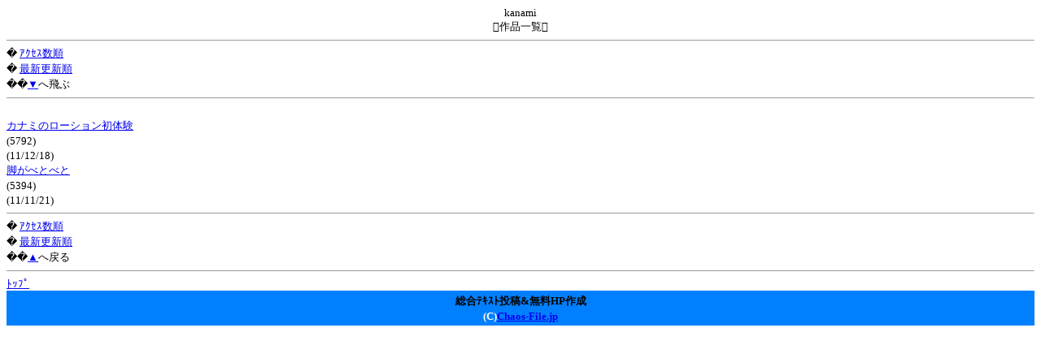

--- FILE ---
content_type: text/html
request_url: https://chaos-file.jp/?z=a2&aid=437
body_size: 660
content:
<!DOCTYPE html>
<html xmlns:og="http://ogp.me/ns#">
  <head>
    <meta property="og:title" content="Chaos-File.jp">
    <meta property="og:type" content="file">
    <meta property="og:description" content="WEBサイト作成と投稿小説や作品,AKB48の小説や創作物">
    <meta property="og:url" content="http://chaos-file.jp">
    <meta property="og:image" content="http://chaos-file.jp/tmp/gazou/chaoslogo.gif">
    <meta property="og:site_name" content="カオスファイル">
    <meta property="og:email" content="chaos.file.jp@gmail.com">
<meta property="fb:app_id" content="300073853368611" />
<meta http-equiv="Content-type" content="text/html; charset=Shift_JIS">
<title>ｵﾝﾗｲﾝﾉﾍﾞﾙ</title>


</head>
<body bgcolor="" text="" link="" vlink="" alink=""><font size="2"><a name="1"><center>kanami<br>作品一覧</center>
<hr size=1>
� <a href="http://chaos-file.jp/?z=a2&aid=437&sort=ac&">ｱｸｾｽ数順</a><br>
� <a href="http://chaos-file.jp/?z=a2&aid=437&sort=dt&">最新更新順</a><br>
��<a href="#0"accesskey="0">▼</a>へ飛ぶ
<hr size=1>
<br>
<a href='?z=o2&oid=407&'>カナミのローション初体験</a>
<br>(5792)<br>(11/12/18)<br><a href='?z=o2&oid=405&'>脚がべとべと</a>
<br>(5394)<br>(11/11/21)<br>

<hr size=1>
� <a href="http://chaos-file.jp/?z=a2&aid=437&sort=ac&">ｱｸｾｽ数順</a><br>
� <a href="http://chaos-file.jp/?z=a2&aid=437&sort=dt&">最新更新順</a><br>
��<a href="#1"accesskey="1">▲</a>へ戻る

<hr size=1><a name="0">

<a href="http://chaos-file.jp/?">ﾄｯﾌﾟ</a>
</font><div align=center><table width=100% bgcolor="#0080ff">
<tr>
<td><div align=center><font size="2"><b>総合ﾃｷｽﾄ投稿&無料HP作成<br><font color="white">(C)<a href="http://chaos-file.jp">Chaos-File.jp</a></b></font></font></div></td></tr>
</table></div>
</body></html>